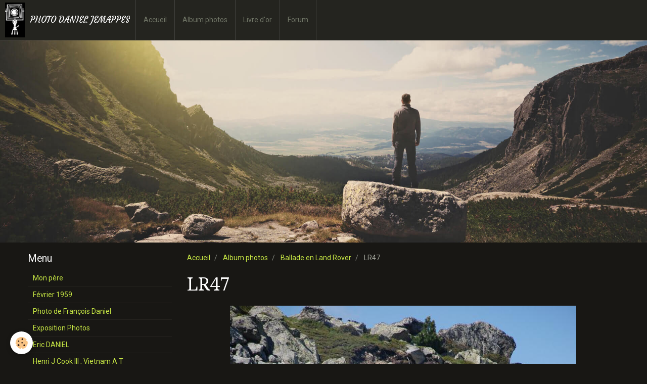

--- FILE ---
content_type: text/html; charset=UTF-8
request_url: http://www.photodaniel.eu/album/ballade-en-land-rover/dsc-3675.html
body_size: 26635
content:
<!DOCTYPE html>
<html lang="fr">
    <head>
        <title>LR47</title>
        <!-- smart / travel -->
<meta http-equiv="Content-Type" content="text/html; charset=utf-8">
<!--[if IE]>
<meta http-equiv="X-UA-Compatible" content="IE=edge">
<![endif]-->
<meta name="viewport" content="width=device-width, initial-scale=1, maximum-scale=1.0, user-scalable=no">
<meta name="msapplication-tap-highlight" content="no">
  <link rel="image_src" href="http://www.photodaniel.eu/medias/album/dsc-3675.jpg" />
  <meta property="og:image" content="http://www.photodaniel.eu/medias/album/dsc-3675.jpg" />
  <link rel="canonical" href="http://www.photodaniel.eu/album/ballade-en-land-rover/dsc-3675.html">
<meta name="generator" content="e-monsite (e-monsite.com)">







        <meta name="theme-color" content="rgba(36, 36, 31, 1)">
        <meta name="msapplication-navbutton-color" content="rgba(36, 36, 31, 1)">
        <meta name="apple-mobile-web-app-capable" content="yes">
        <meta name="apple-mobile-web-app-status-bar-style" content="black-translucent">

                
                                    
                                    
                                     
                                                                                                                    
            <link href="https://fonts.googleapis.com/css?family=Roboto:300,400,700%7CDroid%20Serif:300,400,700%7CCourgette:300,400,700&display=swap" rel="stylesheet">
        
        <link href="https://maxcdn.bootstrapcdn.com/font-awesome/4.7.0/css/font-awesome.min.css" rel="stylesheet">

        <link href="//www.photodaniel.eu/themes/combined.css?v=6_1646067808_17" rel="stylesheet">

        <!-- EMS FRAMEWORK -->
        <script src="//www.photodaniel.eu/medias/static/themes/ems_framework/js/jquery.min.js"></script>
        <!-- HTML5 shim and Respond.js for IE8 support of HTML5 elements and media queries -->
        <!--[if lt IE 9]>
        <script src="//www.photodaniel.eu/medias/static/themes/ems_framework/js/html5shiv.min.js"></script>
        <script src="//www.photodaniel.eu/medias/static/themes/ems_framework/js/respond.min.js"></script>
        <![endif]-->
        <script src="//www.photodaniel.eu/medias/static/themes/ems_framework/js/ems-framework.min.js?v=2086"></script>
        <script src="http://www.photodaniel.eu/themes/content.js?v=6_1646067808_17&lang=fr"></script>

            <script src="//www.photodaniel.eu/medias/static/js/rgpd-cookies/jquery.rgpd-cookies.js?v=2086"></script>
    <script>
                                    $(document).ready(function() {
            $.RGPDCookies({
                theme: 'ems_framework',
                site: 'www.photodaniel.eu',
                privacy_policy_link: '/about/privacypolicy/',
                cookies: [{"id":null,"favicon_url":"https:\/\/ssl.gstatic.com\/analytics\/20210414-01\/app\/static\/analytics_standard_icon.png","enabled":true,"model":"google_analytics","title":"Google Analytics","short_description":"Permet d'analyser les statistiques de consultation de notre site","long_description":"Indispensable pour piloter notre site internet, il permet de mesurer des indicateurs comme l\u2019affluence, les produits les plus consult\u00e9s, ou encore la r\u00e9partition g\u00e9ographique des visiteurs.","privacy_policy_url":"https:\/\/support.google.com\/analytics\/answer\/6004245?hl=fr","slug":"google-analytics"},{"id":null,"favicon_url":"","enabled":true,"model":"addthis","title":"AddThis","short_description":"Partage social","long_description":"Nous utilisons cet outil afin de vous proposer des liens de partage vers des plateformes tiers comme Twitter, Facebook, etc.","privacy_policy_url":"https:\/\/www.oracle.com\/legal\/privacy\/addthis-privacy-policy.html","slug":"addthis"}],
                modal_title: 'Gestion\u0020des\u0020cookies',
                modal_description: 'd\u00E9pose\u0020des\u0020cookies\u0020pour\u0020am\u00E9liorer\u0020votre\u0020exp\u00E9rience\u0020de\u0020navigation,\nmesurer\u0020l\u0027audience\u0020du\u0020site\u0020internet,\u0020afficher\u0020des\u0020publicit\u00E9s\u0020personnalis\u00E9es,\nr\u00E9aliser\u0020des\u0020campagnes\u0020cibl\u00E9es\u0020et\u0020personnaliser\u0020l\u0027interface\u0020du\u0020site.',
                privacy_policy_label: 'Consulter\u0020la\u0020politique\u0020de\u0020confidentialit\u00E9',
                check_all_label: 'Tout\u0020cocher',
                refuse_button: 'Refuser',
                settings_button: 'Param\u00E9trer',
                accept_button: 'Accepter',
                callback: function() {
                    // website google analytics case (with gtag), consent "on the fly"
                    if ('gtag' in window && typeof window.gtag === 'function') {
                        if (window.jsCookie.get('rgpd-cookie-google-analytics') === undefined
                            || window.jsCookie.get('rgpd-cookie-google-analytics') === '0') {
                            gtag('consent', 'update', {
                                'ad_storage': 'denied',
                                'analytics_storage': 'denied'
                            });
                        } else {
                            gtag('consent', 'update', {
                                'ad_storage': 'granted',
                                'analytics_storage': 'granted'
                            });
                        }
                    }
                }
            });
        });
    </script>

        <script async src="https://www.googletagmanager.com/gtag/js?id=G-4VN4372P6E"></script>
<script>
    window.dataLayer = window.dataLayer || [];
    function gtag(){dataLayer.push(arguments);}
    
    gtag('consent', 'default', {
        'ad_storage': 'denied',
        'analytics_storage': 'denied'
    });
    
    gtag('js', new Date());
    gtag('config', 'G-4VN4372P6E');
</script>

        
    <!-- Global site tag (gtag.js) -->
        <script async src="https://www.googletagmanager.com/gtag/js?id=UA-28568775-1"></script>
        <script>
        window.dataLayer = window.dataLayer || [];
        function gtag(){dataLayer.push(arguments);}

gtag('consent', 'default', {
            'ad_storage': 'denied',
            'analytics_storage': 'denied'
        });
        gtag('set', 'allow_ad_personalization_signals', false);
                gtag('js', new Date());
        gtag('config', 'UA-28568775-1');
    </script>
        <script type="application/ld+json">
    {
        "@context" : "https://schema.org/",
        "@type" : "WebSite",
        "name" : "PHOTO DANIEL JEMAPPES",
        "url" : "http://www.photodaniel.eu/"
    }
</script>
            </head>
    <body id="album_run_ballade-en-land-rover_dsc-3675" class="default menu-fixed">
        

        
        <!-- NAV -->
        <nav class="navbar navbar-top navbar-fixed-top">
            <div class="container">
                <div class="navbar-header">
                                        <button data-toggle="collapse" data-target="#navbar" data-orientation="horizontal" class="btn btn-link navbar-toggle">
                		<i class="fa fa-bars"></i>
					</button>
                                                            <a class="brand" href="http://www.photodaniel.eu/">
                                                <img src="http://www.photodaniel.eu/medias/site/logos/logo-photo-web.jpg" alt="PHOTO DANIEL JEMAPPES" class="visible-desktop">
                                                                        <span>PHOTO DANIEL JEMAPPES</span>
                                            </a>
                                    </div>
                                <div id="navbar" class="collapse">
                        <ul class="nav navbar-nav">
                    <li>
                <a href="http://www.photodaniel.eu/">
                                        Accueil
                </a>
                            </li>
                    <li>
                <a href="http://www.photodaniel.eu/album/">
                                        Album photos
                </a>
                            </li>
                    <li>
                <a href="http://www.photodaniel.eu/livredor/">
                                        Livre d'or
                </a>
                            </li>
                    <li>
                <a href="http://www.photodaniel.eu/forum">
                                        Forum
                </a>
                            </li>
            </ul>

                </div>
                
                            </div>
        </nav>
                <!-- HEADER -->
        <header id="header">
                        &nbsp;
                    </header>
        <!-- //HEADER -->
        
        <!-- WRAPPER -->
                                                                <div id="wrapper" class="container">
            <!-- MAIN -->
            <div id="main">
                                       <ol class="breadcrumb">
                  <li>
            <a href="http://www.photodaniel.eu/">Accueil</a>
        </li>
                        <li>
            <a href="http://www.photodaniel.eu/album/">Album photos</a>
        </li>
                        <li>
            <a href="http://www.photodaniel.eu/album/ballade-en-land-rover/">Ballade en Land Rover</a>
        </li>
                        <li class="active">
            LR47
         </li>
            </ol>
                                
                                                                    
                                <div class="view view-album" id="view-item" data-category="ballade-en-land-rover" data-id-album="5506c1c86a8150c95513af87">
    <h1 class="view-title">LR47</h1>
    
    

    <p class="text-center">
        <img src="http://www.photodaniel.eu/medias/album/dsc-3675.jpg" alt="LR47">
    </p>

    <ul class="category-navigation">
        <li>
                            <a href="http://www.photodaniel.eu/album/ballade-en-land-rover/dsc-3647.html" class="btn btn-default">
                    <i class="fa fa-angle-left fa-lg"></i>
                    <img src="http://www.photodaniel.eu/medias/album/dsc-3647.jpg?fx=c_80_80" width="80" alt="">
                </a>
                    </li>

        <li>
            <a href="http://www.photodaniel.eu/album/ballade-en-land-rover/" class="btn btn-small btn-default">Retour</a>
        </li>

        <li>
                            <a href="http://www.photodaniel.eu/album/ballade-en-land-rover/dsc-3677.html" class="btn btn-default">
                    <img src="http://www.photodaniel.eu/medias/album/dsc-3677.jpg?fx=c_80_80" width="80" alt="">
                    <i class="fa fa-angle-right fa-lg"></i>
                </a>
                    </li>
    </ul>

    

</div>

            </div>
            <!-- //MAIN -->

                        <!-- SIDEBAR -->
            <div id="sidebar">
                <div id="sidebar-wrapper">
                    
                                                                                                                                                                                                        <div class="widget" data-id="widget_page_category">
                                    
<div class="widget-title">
    
        <span>
            Menu
        </span>  

        
</div>

                                                                        <div id="widget1" class="widget-content" data-role="widget-content">
                                                <ul class="nav nav-list" data-addon="pages">
              
                                <li>
                <a href="http://www.photodaniel.eu/pages/mon-pere.html">
                    Mon père
                                    </a>
            </li>
                        <li>
                <a href="http://www.photodaniel.eu/pages/fevrier-1959.html">
                    Février 1959
                                    </a>
            </li>
                        <li>
                <a href="http://www.photodaniel.eu/pages/photo-de-francois-daniel.html">
                    Photo de François Daniel
                                    </a>
            </li>
                        <li>
                <a href="http://www.photodaniel.eu/pages/exposition-photos.html">
                    Exposition Photos
                                    </a>
            </li>
                        <li>
                <a href="http://www.photodaniel.eu/pages/eric-daniel.html">
                    Eric DANIEL
                                    </a>
            </li>
                        <li>
                <a href="http://www.photodaniel.eu/pages/histoire-vivante.html">
                    Henri J Cook III , Vietnam A T
                                    </a>
            </li>
                        <li>
                <a href="http://www.photodaniel.eu/pages/une-famille-de-photographe.html">
                    Une famille de Photographes
                                    </a>
            </li>
                        <li>
                <a href="http://www.photodaniel.eu/pages/collection-d-appareils-photographique.html">
                    Collection d'appareils
                                    </a>
            </li>
                        <li>
                <a href="http://www.photodaniel.eu/pages/contact-et-divers-liens.html">
                    Contact et divers liens
                                    </a>
            </li>
                        <li>
                <a href="http://www.photodaniel.eu/pages/le-site-web.html">
                    Le site web et remerciements
                                    </a>
            </li>
                        <li>
                <a href="http://www.photodaniel.eu/pages/h.html">
                    Histoire Vivante
                                    </a>
            </li>
                        <li>
                <a href="http://www.photodaniel.eu/pages/derborence.html">
                    Derborence
                                    </a>
            </li>
                        </ul>
    

                                    </div>
                                                                    </div>
                                                                                                                                                                                                                                                                                                                                                                <div class="widget" data-id="widget_addons">
                                    
<div class="widget-title">
    
        <span>
            Interactif
        </span>  

        
</div>

                                                                        <div id="widget2" class="widget-content" data-role="widget-content">
                                        <ul class="nav nav-list">
        <li>
        <a href="http://www.photodaniel.eu/album/">Album photos</a>
    </li>
        <li>
        <a href="http://www.photodaniel.eu/livredor/">Livre d'or</a>
    </li>
        <li>
        <a href="http://www.photodaniel.eu/forum/">Forum</a>
    </li>
    </ul>

                                    </div>
                                                                    </div>
                                                                                                                                                                                                                                                                                                    <div class="widget" data-id="widget_image_categories">
                                    
<div class="widget-title">
    
        <span>
            Albums photos
        </span>  

        
</div>

                                                                        <div id="widget3" class="widget-content" data-role="widget-content">
                                        <ul class="nav nav-list" data-addon="album">
            <li data-category="chamonix-2015">
        <a href="http://www.photodaniel.eu/album/chamonix-2015/">Chamonix  2015</a>
    </li>
        <li data-category="rtb-mons-annee-70">
        <a href="http://www.photodaniel.eu/album/rtb-mons-annee-70/">RTB MONS AU TEMPS DU JARDIN DU MAYEUR</a>
    </li>
        <li data-category="photos-diverses-de-la-region">
        <a href="http://www.photodaniel.eu/album/photos-diverses-de-la-region/">Photos diverses de la région</a>
    </li>
        <li data-category="chateaux-et-eglises">
        <a href="http://www.photodaniel.eu/album/chateaux-et-eglises/">Châteaux et Eglises</a>
    </li>
        <li data-category="l-industrie-du-hainaut">
        <a href="http://www.photodaniel.eu/album/l-industrie-du-hainaut/">L'industrie du Hainaut</a>
    </li>
        <li data-category="jemappes">
        <a href="http://www.photodaniel.eu/album/jemappes/">Jemappes</a>
    </li>
        <li data-category="salon-communale-construction">
        <a href="http://www.photodaniel.eu/album/salon-communale-construction/">SALON COMMUNALE Construction</a>
    </li>
        <li data-category="a-travers-le-borinage">
        <a href="http://www.photodaniel.eu/album/a-travers-le-borinage/">A travers le Borinage</a>
    </li>
        <li data-category="industries-du-borinage">
        <a href="http://www.photodaniel.eu/album/industries-du-borinage/">Industries du Borinage</a>
    </li>
        <li data-category="cavalcade-de-1957">
        <a href="http://www.photodaniel.eu/album/cavalcade-de-1957/">Cavalcade de 1957</a>
    </li>
        <li data-category="place-de-mons-17-juin-1961">
        <a href="http://www.photodaniel.eu/album/place-de-mons-17-juin-1961/">Place de MONS 17 JUIN 1967</a>
    </li>
        <li data-category="photos-artiste-f-daniel">
        <a href="http://www.photodaniel.eu/album/photos-artiste-f-daniel/">PHOTOS ARTISTE F DANIEL</a>
    </li>
        <li data-category="crime-a-l-hotel-de-la-gare-jemappes-1958">
        <a href="http://www.photodaniel.eu/album/crime-a-l-hotel-de-la-gare-jemappes-1958/">Crime à l'hotel de la gare Jemappes  1958</a>
    </li>
        <li data-category="maison-vincent-van-gogh">
        <a href="http://www.photodaniel.eu/album/maison-vincent-van-gogh/">Maison Vincent Van Gogh</a>
    </li>
        <li data-category="montagnes">
        <a href="http://www.photodaniel.eu/album/montagnes/">Montagnes</a>
    </li>
        <li data-category="greves-generales">
        <a href="http://www.photodaniel.eu/album/greves-generales/">GREVES  1960 contre la Loi unique</a>
    </li>
        <li data-category="vernissage-exposition">
        <a href="http://www.photodaniel.eu/album/vernissage-exposition/">Vernissage exposition</a>
    </li>
        <li data-category="ballade-en-land-rover">
        <a href="http://www.photodaniel.eu/album/ballade-en-land-rover/">Ballade en Land Rover</a>
    </li>
        <li data-category="noir-et-blanc">
        <a href="http://www.photodaniel.eu/album/noir-et-blanc/">Noir et blanc</a>
    </li>
        </ul>

                                    </div>
                                                                    </div>
                                                                                                                                                                                                                                                                                                    <div class="widget" data-id="widget_guestbook_last">
                                    
<div class="widget-title">
    
        <span>
            Livre d'or
        </span>  

        
</div>

                                                                        <div id="widget4" class="widget-content" data-role="widget-content">
                                        <ul class="media-list media-stacked" data-addon="guestbook">
        <li class="media">
        <div class="media-body">
            <ul class="media-infos">
                <li>
                                        <strong>SANGOMA [+27764410726]” A TRADITIONAL HEALER  in polokwane, Mankweng , Pretoria , Dendron , hammanskraal, Seshego, zebediela, Turfloop , Bochum, Elim , Duiwelskloof , mesina ,Ellisras , Giyani , Lebowakgomo , ERMELO, GROBLERSDAL, bela-bela, Lephalale , So</strong>
                     
                    <small>Le 02/07/2025</small>
                </li>
            </ul>
            <div class="media-content">
                SANGOMA [+27764410726]” A TRADITIONAL HEALER  in polokwane, Mankweng , Pretoria , Dendron , hammanskraal, ...
            </div>
        </div>
    </li>
        <li class="media">
        <div class="media-body">
            <ul class="media-infos">
                <li>
                                        <a href="javascript:void(0);" onclick="window.open('http://www.thehackangels.com');return false;" rel="nofollow"><strong>Jimmy Smith</strong></a>
                     
                    <small>Le 22/01/2025</small>
                </li>
            </ul>
            <div class="media-content">
                IF YOU HAVE BEEN A VICTIM OF ONLINE SCAMMERS / CONSULT THE HACK ANGELS  FOR YOUR  RECOVERY   

WhatsApp ...
            </div>
        </div>
    </li>
        <li class="media">
        <div class="media-body">
            <ul class="media-infos">
                <li>
                                        <a href="javascript:void(0);" onclick="window.open('https://recoverynerds.com/');return false;" rel="nofollow"><strong>Nicolas Fernandez</strong></a>
                     
                    <small>Le 30/04/2024</small>
                </li>
            </ul>
            <div class="media-content">
                I'm willing to talk about my experience investing in bitcoin. You can, however, get your stolen bitcoins ...
            </div>
        </div>
    </li>
        <li class="media">
        <div class="media-body">
            <ul class="media-infos">
                <li>
                                        <a href="javascript:void(0);" onclick="window.open('https://sites.google.com/view/voodoospellcaster/home');return false;" rel="nofollow"><strong>Baba Kagolo</strong></a>
                     
                    <small>Le 30/03/2024</small>
                </li>
            </ul>
            <div class="media-content">
                +27672740459 EMERGENCY SPELLS FOR YOU STACKING WITH THE PROBLEM IN DIFFERENT PARTS OF THE WORLD.
	
Only ...
            </div>
        </div>
    </li>
    </ul>
<p>
    <a href="http://www.photodaniel.eu/livredor/" class="btn btn-link">Tous les messages</a>
</p>
                                    </div>
                                                                    </div>
                                                                                                                                                                                                                                                                                                    <div class="widget" data-id="widget_forum_categories">
                                    
<div class="widget-title">
    
        <span>
            Forum
        </span>  

        
</div>

                                                                        <div id="widget5" class="widget-content" data-role="widget-content">
                                        <ul class="nav nav-list" data-addon="forum">
                    <li data-category="la-photographie-en-noir-et-blanc">
            <a href="http://www.photodaniel.eu/forum/la-photographie-en-noir-et-blanc/">La photographie en noir et blanc</a>
        </li>
            </ul>
                                    </div>
                                                                    </div>
                                                                                                                                                    </div>
            </div>
            <!-- //SIDEBAR -->
                    </div>
        <!-- //WRAPPER -->

                <!-- FOOTER -->
        <footer id="footer">
            <div id="footer-wrapper">
                <div class="container">
                                        <!-- CUSTOMIZE AREA -->
                    <div id="bottom-site">
                                                    <div id="rows-60254c6e5ceeaa5d7c33a1c2" class="rows" data-total-pages="1" data-current-page="1">
                                                            
                
                        
                        
                                
                                <div class="row-container rd-1 page_1">
            	<div class="row-content">
        			                        			    <div class="row" data-role="line">

                    
                                                
                                                                        
                                                
                                                
						                                                                                                                                                
                                        				<div data-role="cell" class="column empty-column" style="width:100%">
            					<div id="cell-5e85fa0d1fbfcad549157516" class="column-content">            							&nbsp;
            						            					</div>
            				</div>
																		        			</div>
                            		</div>
                        	</div>
						</div>

                                            </div>
                                                                            </div>
            </div>
        </footer>
        <!-- //FOOTER -->
        
        
        <script src="//www.photodaniel.eu/medias/static/themes/ems_framework/js/jquery.mobile.custom.min.js"></script>
        <script src="//www.photodaniel.eu/medias/static/themes/ems_framework/js/jquery.zoom.min.js"></script>
        <script src="http://www.photodaniel.eu/themes/custom.js?v=6_1646067808_17"></script>
                    

 
    
						 	 




    </body>
</html>
